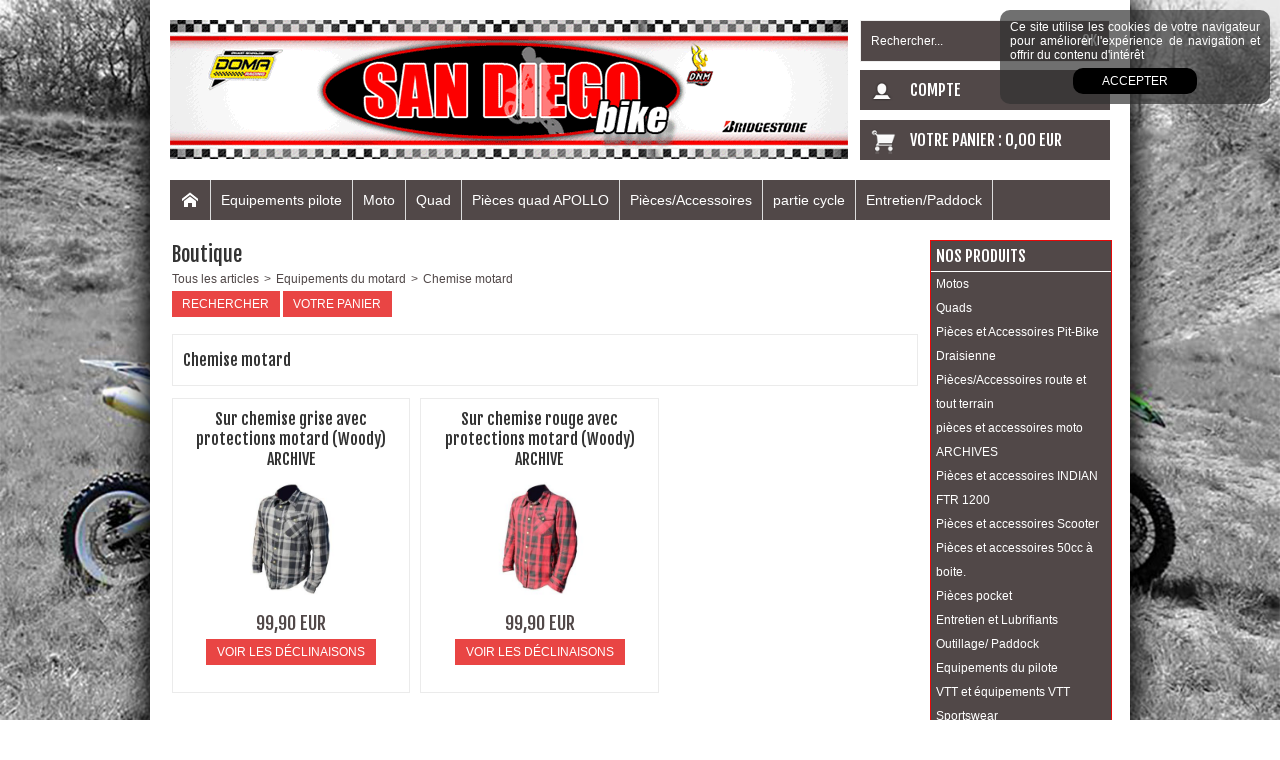

--- FILE ---
content_type: text/html
request_url: https://www.sandiego-bike.com/chemise-motard-c102x4279428
body_size: 10033
content:
<!DOCTYPE html>
<html>
<head>
<meta name="generator" content="Oxatis (www.oxatis.com)" />
<meta http-equiv="Content-Type" content="text/html; charset=ISO-8859-1" />
<meta http-equiv="Content-Language" content="fr" />
<title>Chemise motard - Boutique</title>
<meta name="robots" content="index, follow, all" />
<meta http-equiv="Pragma" content="no-cache" />
<meta http-equiv="Expires" content="-1" />

<link rel="canonical" href="https://www.sandiego-bike.com/chemise-motard-c102x4279428" /><link rel="StyleSheet" type="Text/css" href="Css/shared.css?v=51">
<link rel="StyleSheet" type="Text/css" href="DesignCss/bootstrap-grid.css?v=6.8">
<link id="-main-css-" rel="StyleSheet" type="Text/css" href="DesignCss/187000/777/style.css?v=2020.12.30-19.5.21">
<style type="text/css">IMG.BlackBox { border-color: #000000; }</style>
<script type="text/javascript" src="javascript/jquery/jquery-1.6.1.min.js"></script>
<script type="text/javascript" src="javascript/jquery/jquery-ui-1.8.12.custom.min.js"></script>
<script type="text/javascript" data-type="frontend-config">
window.oxInfos = {
	oxADContext : 0,
	oxCurrency : {mainFormat:"# EUR",decSep:",",thousandsSep:".",taxMode:0,code:978},
	oxLang : 0,
	oxUser : null,
	oxAccid: 119733,
	oxCart: {
		total: 0,
		qty: 0,
		subTotalNet: 0,
		shippingOffered: 1
	},
	oxPriceConf: {
		priceIdx: null,
		vatMode: null,
		ecopartMode: null,
		ecopartAmount: 0,
		taxEngine: 0
	},
	oxProps: {
		allowCreation: true,
		decimalQty: false,
		decimalPlaces: 5
	}
};
</script>
<script type="text/javascript" data-type="frontend-frontAPI">
window.oxInfos = window.oxInfos || {};
window.oxInfos.corePublicPath = '/frontend/frontAPI/';
</script>
<script type="text/javascript" src="/frontend/frontAPI/frontAPI-es6.js?hash=3ded44ea47e09e1d31d3"></script><script src="/frontend/Files/squareachat/v1/gapSquare.js?lang=fr"></script>
<meta name="google-site-verification" content="jC3wGRxPE_FIBs9msZ81D2sQKfjgS4pbAiBs1dromoM" />
<script>
  (function(i,s,o,g,r,a,m){i['GoogleAnalyticsObject']=r;i[r]=i[r]||function(){
  (i[r].q=i[r].q||[]).push(arguments)},i[r].l=1*new Date();a=s.createElement(o),
  m=s.getElementsByTagName(o)[0];a.async=1;a.src=g;m.parentNode.insertBefore(a,m)
  })(window,document,'script','//www.google-analytics.com/analytics.js','ga');

  ga('create', 'UA-12643993-72', 'auto');
  ga('send', 'pageview');

</script><link href='//fonts.googleapis.com/css?family=Fjalla+One' rel='stylesheet' type='text/css'>
<script type="text/javascript" src="/Files/15269/cellUniformizer.js"></script>
<link rel="StyleSheet" type="Text/css" href="/Files/15269/Responsive-design-structure.css">
<link rel="StyleSheet" type="Text/css" href="DesignCss/187000/817/style.css">
<script type="text/javascript">
	window.oxInfos=window.oxInfos||{};
	window.oxInfos.serverDatetime = '1/27/2026 11:13:30 AM';
	window.oxInfos.domain = 'https://www.sandiego-bike.com';
	window.oxInfos.oxProps=window.oxInfos.oxProps||{};
	window.oxInfos.oxProps.loginByCode=0;
	;

window.oxInfos=window.oxInfos||{};
window.oxInfos.oxUserAgent={mac_os:"intel mac os x 10_15_7",macintosh:"intel mac os x 10_15_7",chrome:"131",ecmascript6:true};
window.oxInfos=window.oxInfos||{};window.oxInfos.oxEnv=window.oxInfos.oxEnv||{};
window.oxInfos.oxEnv.current={platform:'frontoffice'};
window.oxInfos.oxEnv.frontoffice='prod';
window.oxInfos.oxEnv.mobile='prod';
window.oxInfos.oxEnv.admin='prod';
window.oxInfos.oxEnv.apps='prod';
window.oxInfos.oxEnv.framework='prod';
window.oxInfos.oxEnv.dev='prod';
window.oxInfos.oxEnv.api='prod';
window.oxInfos.oxEnv.sw='prod';

document.cookie = "TestCookie=1" ;
if (document.cookie == "") window.location = "BrowserError.asp?ErrCode=1" ;
else document.cookie = 'TestCookie=; expires=Thu, 01 Jan 1970 00:00:00 GMT';
function PGFOnLoad() {
	if (typeof(OxPGFOnLoad) != "undefined") OxPGFOnLoad();
	if (typeof(OxBODYOnLoad) != "undefined") OxBODYOnLoad();
}
var OxLangID = 0 ;
</script>
<noscript><center><a href="BrowserError.asp?ErrCode=2&amp;LangID=0" rel="nofollow"><img src="Images/PGFJSErrL0.gif" border="0" alt="Err"></a><br/><br/></center></noscript>
<script>window.arrayGTM = window.arrayGTM || [];window.arrayGTM.push('GTM-TSKJ29T', 'GTM-M9CGH6P');</script>
<script src="/frontend/scripts/core/gtag.min.js" defer="true"></script>
</head>
<body onload="PGFOnLoad()" class="PB">
<script type="text/javascript" src="HLAPI.js"></script>
<script type="text/javascript">
function SubmitAction( nActionID, strFormAction, nValidate, nSkipSubmit, nSkipReturn ) {
	var bResult = true ;
	if (nActionID != null) document.MForm.ActionID.value = nActionID ;
	if ((strFormAction != null) && (strFormAction != "")) document.MForm.action= strFormAction ;
	if ( nValidate ) bResult = ValidateMForm();
	if ( nSkipSubmit == null ) nSkipSubmit = 0 ;
	if ( bResult && (nSkipSubmit == 0) ) document.MForm.submit();
	if ( nSkipReturn == 1 )
		return ;
	else
		return( bResult );
}
</script> 
<SCRIPT Language="javascript">
function PBCATGoToPage( nPageIdx ) {
	document.MForm.PBCATPgIdx.value = nPageIdx ;
	return( SubmitAction( 67174656 ) );
}
function PBCATSetFilter( nID, strName ) {
	document.MForm.PBCATID.value = nID ;
	document.MForm.PBCATName.value = strName ;
	if ( nID == -1 )
		SubmitAction( 67175168 );
	else
		SubmitAction( 67174912 );
}
function PBCATOnChangeFilter() {
	var nIdx, nID, strName = '' ;
	nIdx = document.MForm["PBCATFilter"].selectedIndex ;
	nID = document.MForm["PBCATFilter"].options[nIdx].value ;
	if ( nID > 0 ) strName = document.MForm["PBCATFilter"].options[nIdx].text ;
	PBCATSetFilter( nID, strName );
}

function GoToPage( nPageIdx ) {
	document.MForm.PBMPgIdx.value = nPageIdx ;
	var bResult = SubmitAction( 67240192 );
	return( bResult );
}
</SCRIPT>
<script type="text/javascript">
function BrandsOnChangeFilter() {
	var objForm=document.MForm;
	var objFltr=objForm["BrandsFilter"];
	var nIdx = objFltr.selectedIndex, nID;
	nID = objFltr.options[nIdx].value;
	objForm["PBBrandID"].value = nID;
	SubmitAction(10);
}
function AddToCart( nProductID ) {
	var bResult = false, strURLParams = "ItemID=" + nProductID ;
	if ( window.OxAddToCart ) bResult = OxAddToCart( nProductID, strURLParams );
	if ( !bResult ) window.location = "PBShoppingCart.asp?" + strURLParams ;
	return;
}
</script>

<script type="text/javascript" src="WindowAPI.js"></script>

<div id="maincontainer" class="sccatalog itemlist">

	<div id="headercontainer">
		<div id="headerarea">
<div id="headercolumn1"><div id="headerlogo"><a href="/"><img src="Files/119733/Img/16/Banniere2-Sandiego-Bike.gif"/></a></div></div>
<div id="headercolumn2"><div id="headerdata"></div></div>
<div id="menuadmin"><div id="headerSearchBlock" class="header-search-block--shopping-cart"><form action="PBSearch.asp" method="get" name="headerSearch"><input type="hidden" name="ActionID" value="1"><input type="hidden" name="CCode" value="2"><input type="hidden" name="ShowSMImg" value="1"><input type="text" onfocus="this.value='';" id="headerSearchText" name="SearchText" class="searchtext" value="Rechercher..." size="18"><button class="blockbtn" type="submit"><span>OK</span></button></form></div><a class="accountLink" href="PBUserLogin.asp?CCode=33"><span>Compte</span></a><div id="headerInfoCart" ><a class="cartLink" href="PBShoppingCart.asp?PBMInit=1"><span>Votre panier</span></a> : <a class="cartPrice" href="PBShoppingCart.asp?PBMInit=1">0,00 EUR</a></div>
<a class="homeLink" href="/"><span>Accueil</span></a>
</div> <div id="headermenu"><ul id="hmenu"><li class="begin">&nbsp;</li><li class="mitext" id="pmenu3323710" onmouseover="OxMenu('menu3323710',true)" onmouseout="OxMenu('menu3323710',false)"><a class="menu" id="amenu3323710" href="equipements-du-motard-c102x2870315">Equipements pilote</a><div><ul class="submenu" id="menu3323710" onmouseover="OxSubMenu(this,true)" onmouseout="OxSubMenu(this,false)"><li class="begin">&nbsp;</li><li class="mitext"><a class="menu" href="casques-c102x2870372">Casques</a></li><li class="mitext menusep"><a class="menu" href="masques-cross-c102x2870369">Masques cross</a></li><li class="mitext menusep"><a class="menu" href="bottes-c102x2870316">Bottes</a></li><li class="mitext menusep"><a class="menu" href="chaussettes-c102x2872639">Chaussettes</a></li><li class="mitext menusep"><a class="menu" href="pantalons-c102x2872488">Pantalons</a></li><li class="mitext menusep"><a class="menu" href="maillot-c102x2872454">Maillot</a></li><li class="mitext menusep"><a class="menu" href="gants-c102x2870331">Gants</a></li><li class="mitext menusep"><a class="menu" href="protections-c102x2870382">Protections</a></li><li class="mitext menusep"><a class="menu" href="blouson-c102x2872582">Blouson</a></li><li class="mitext menusep"><a class="menu" href="bagagerie-motard-c102x3161286">Bagagerie motard</a></li><li class="mitext menusep"><a class="menu" href="equipement-pluie-c102x2872593">Equipement pluie</a></li><li class="mitext menusep"><a class="menu" href="vtt-et-equipements-vtt-c102x2870334">VTT et équipements VTT</a></li><li class="end">&nbsp;</li></ul></div></li><li class="mitext menusep" id="pmenu3225747" onmouseover="OxMenu('menu3225747',true)" onmouseout="OxMenu('menu3225747',false)"><a class="menu" id="amenu3225747" href="motos-c102x2870427">Moto</a><div><ul class="submenu" id="menu3225747" onmouseover="OxSubMenu(this,true)" onmouseout="OxSubMenu(this,false)"><li class="begin">&nbsp;</li><li class="mitext"><a class="menu" href="2-roues-homologues-c102x2870328">2 roues Homologués</a></li><li class="mitext menusep"><a class="menu" href="bucci-c102x2872532">BUCCI</a></li><li class="mitext menusep"><a class="menu" href="pitsterpro-c102x2870428">PITSTERPRO</a></li><li class="mitext menusep"><a class="menu" href="bastos-c102x2872479">BASTOS</a></li><li class="mitext menusep"><a class="menu" href="apollo-motors-c102x2872459">APOLLO MOTORS</a></li><li class="mitext menusep"><a class="menu" href="pockets-c102x3607587">Pockets</a></li><li class="end">&nbsp;</li></ul></div></li><li class="mitext menusep" id="pmenu3323064" onmouseover="OxMenu('menu3323064',true)" onmouseout="OxMenu('menu3323064',false)"><a class="menu" id="amenu3323064" href="quads-c102x2870436">Quad</a><div><ul class="submenu" id="menu3323064" onmouseover="OxSubMenu(this,true)" onmouseout="OxSubMenu(this,false)"><li class="begin">&nbsp;</li><li class="mitext"><a class="menu" href="apollo-motors-c102x3596615">APOLLO Motors</a></li><li class="mitext menusep"><a class="menu" href="kerox-c102x2872679">KEROX</a></li><li class="mitext menusep"><a class="menu" href="quads-diamon-c102x3733398">Quads DIAMON</a></li><li class="mitext menusep"><a class="menu" href="pieces-quad-multimarques-c102x3596562">Pièces quad multimarques</a></li><li class="mitext menusep"><a class="menu" href="pisterpro-c102x2870437">PISTERPRO</a></li><li class="end">&nbsp;</li></ul></div></li><li class="mitext menusep"><a class="menu" href="pieces-quad-apollo-c102x3886289">Pièces quad APOLLO </a></li><li class="mitext menusep" id="pmenu3082974" onmouseover="OxMenu('menu3082974',true)" onmouseout="OxMenu('menu3082974',false)"><a class="menu" id="amenu3082974" href="pieces-et-accessoires-pit-bike-c102x2870339">Pièces/Accessoires</a><div><ul class="submenu" id="menu3082974" onmouseover="OxSubMenu(this,true)" onmouseout="OxSubMenu(this,false)"><li class="begin">&nbsp;</li><li class="mitext"><a class="menu" href="pieces-et-accessoires-pit-bike-c102x2870339">Pièces et Accessoires Pit-Bike</a></li><li class="mitext menusep"><a class="menu" href="pieces-et-accessoires-indian-ftr-1200-c102x4392325">Pièces et accessoires INDIAN FTR 1200</a></li><li class="mitext menusep"><a class="menu" href="pieces-accessoires-route-et-tout-terrain-c102x2870365">Pièces/Accessoires route et tout terrain</a></li><li class="mitext menusep"><a class="menu" href="pieces-et-accessoires-moto-archives-c102x3856956">pièces et accessoires moto ARCHIVES</a></li><li class="mitext menusep"><a class="menu" href="pieces-et-accessoires-50cc-a-boite-c102x3115479">Pièces et accessoires 50cc à boite.</a></li><li class="mitext menusep"><a class="menu" href="pieces-accessoires-scooter-maxiscoot-c102x2872654">Pièces, accessoires (Scooter / Maxiscoot)</a></li><li class="mitext menusep"><a class="menu" href="pieces-pocket-c102x3033284">Pièces pocket</a></li><li class="mitext menusep"><a class="menu" href="pieces-quads-kerox-c102x3112828">Pièces quads KEROX</a></li><li class="mitext menusep"><a class="menu" href="planches-stickers-c102x3451677">Planches stickers</a></li><li class="end">&nbsp;</li></ul></div></li><li class="mitext menusep"><a class="menu" href="partie-cycle-c102x3856969">partie cycle</a></li><li class="mitext menusep" id="pmenu3039810" onmouseover="OxMenu('menu3039810',true)" onmouseout="OxMenu('menu3039810',false)"><a class="menu" id="amenu3039810" href="/">Entretien/Paddock</a><div><ul class="submenu" id="menu3039810" onmouseover="OxSubMenu(this,true)" onmouseout="OxSubMenu(this,false)"><li class="begin">&nbsp;</li><li class="mitext"><a class="menu" href="entretien-et-lubrifiants-c102x2872426">Entretien et Lubrifiants</a></li><li class="mitext menusep"><a class="menu" href="outillage-paddock-c102x2872437">Outillage/ Paddock</a></li><li class="end">&nbsp;</li></ul></div></li><li class="end">&nbsp;</li></ul></div>
<script type="text/javascript">
function OxMenu(menu,display){
	var objElem=(document.getElementById)?document.getElementById(menu):document[menu];
	objElem.style.visibility=display?'visible':'hidden';
}
function OxHandleSubMenu(id,over){
	var newClass='subactive', objElem=(document.getElementById)?document.getElementById(id):document[id];
	if (!objElem) return;
	var cls = objElem.className, idx = (' '+cls+' ').indexOf(' ' + newClass + ' ');
	if (over){ if(idx<0) objElem.className=cls+(cls?' ':'')+newClass;
	}else if(idx>=0) objElem.className=objElem.className.replace(new RegExp('(\\s|^)'+newClass+'(\\s|$)'),' ');
}
function OxSubMenu(elem,over){
	OxHandleSubMenu('a'+elem.id,over);
}
</script>

		</div>
	</div>
	<div id="bodycontainer">
		<div id="bodyarea">
		<div id="bodycolumn1"></div>
		<div id="bodycolumn3"></div><!-- bodycolumn3 -->
		<div id="bodycolumn2" class="widecolumn2">
			<div id="bodydata"><!--DATA-->

<form name="MForm" method="POST" action="chemise-motard-c102x4279428" autocomplete="off">
<input type="hidden" name="ActionID" value="0">

<INPUT type="hidden" name="PBMPgIdx" value="1">
<INPUT type="hidden" name="PBMItemID" value="">
<input type="hidden" name="PBCATID" value="4279428" /><input type="hidden" name="PBCATName" value="Chemise motard" /><input type="hidden" name="PBCATPgIdx" value="1" />
<INPUT type="hidden" name="PBBrandID" value="">
<div class="view"><table class="viewtbl viewtblsplitted"><tbody class="viewtbl__inner">
<tr class="viewtblsplitted__inner"><td width="100%" valign="top" class="viewtblsplitcol1">
<table class="viewtblsplitcol1content" width="100%">
<tbody class="viewtblsplitcol1content__content">
<tr class="viewTitle"><td colspan="1">
<div class="sectiontb">
<div class="sectiontbarea">

<table border="0" width="100%" cellspacing="0" cellpadding="2">
<tr class="viewTitle__headline">
<td class="viewTitle__headline-title"><div class="PBCompTitle"><span class="PBPTitle">Boutique</span></div></td>
<td align="right" valign="top" class="viewTitle__headline-navbar"></td>
</tr>
<tr class="viewTitle__breadcrumb"><td colspan="2" align="left"><ul class="catbreadcrumb"><li class="catbcall" id="catbclevel0"><a class="PBBtnStd" href="PBSCCatalog.asp?ActionID=1052864&PBCATID=-1">Tous les articles</a></li><li class="catbcsep"><a class="PBBtnStd"><span class="catbcseptex">&gt;</span></a></li><li class="catbcname" id="catbclevel1"><a class="PBBtnStd" href="equipements-du-motard-c102x2870315">Equipements du motard</a></li><li class="catbcsep"><a class="PBBtnStd"><span class="catbcseptex">&gt;</span></a></li><li class="catbcname" id="catbclevel2"><a class="PBBtnStd" href="chemise-motard-c102x4279428">Chemise motard</a></li></ul></td></tr>
<tr class="viewTitle__actions"><td colspan="2">
<a class="btnmain" id="btnsearch" href="PBSearch.asp?CCode=2"><span>Rechercher</span></a>&nbsp;<a class="btnmain" id="btnviewcart" href="PBShoppingCart.asp"><span>Votre Panier</span></a>
</td></tr>

</table>

</div></div>
</td></tr><tr class="viewCatHeader"><td colspan="1"><table width="100%" cellspacing="0" cellpadding="0"><tr><td><div class="sectiondata sectioncatheader"><div class="sectiondataarea sectioncatheader"><h1 class="PBSTitle PBCatTitle">Chemise motard</h1></div></div></td></tr></table></td></tr><tr class="viewItemList"><td><table border="0" class="datatbl" cellpadding="0" cellspacing="0" width="100%"><tr class="viewItemList__row"><td valign="top" id="oxcellid0" class="oxcell oxfirstrow oxfirstcol" width="33%"  data-pdt-parent-id="38761997" data-pdt-id="38762004" data-pdt-type="110" data-pdt-sku="CHEMWOODYARCHGS"><div class="sectiondata"><div class="sectiondataarea"><table width='100%' cellspacing='0' cellpadding='2' border='0'><tr><td valign='top' ><div  class='PBItemName' align='center' ><a class="PBLink" href="sur-chemise-grise-avec-protections-motard-woody-archive-c2x38762004" title="Sur chemise grise avec protections motard (Woody) ARCHIVE"><h3 class="PBMainTxt">Sur chemise grise avec protections motard (Woody) ARCHIVE</h3></a></div><div  class='PBItemImg' align='center' ><a  href="sur-chemise-grise-avec-protections-motard-woody-archive-c2x38762004" title="Sur chemise grise avec protections motard (Woody) ARCHIVE"><img  class="imgthumbnail" width="120"  id="oximgthumbnail0"  alt="Sur chemise grise avec protections motard (Woody) ARCHIVE" itemprop="image" src="Files/119733/Img/13/sur-chemise-archive-woody-gris-noir-big.jpg"></a></div><div  class='PBItemPrice' align='center' ><div class="PBCurrency"><span class="PBSalesPrice">99,90 EUR</span><meta itemprop="availability" content="InStock" /><meta itemprop="price" content="99.90"/></div></div><div  class='PBItemButtons' align='center' ><a class="btnmain btnviewoptions" id="btndetail" href="sur-chemise-grise-avec-protections-motard-woody-archive-c2x38762004"><span>Voir les déclinaisons</span></a></div></td></tr></table></div></div></td><td valign="top" id="oxcellid1" class="oxcell oxfirstrow" width="33%"  data-pdt-parent-id="38762000" data-pdt-id="38762010" data-pdt-type="110" data-pdt-sku="CHEMWOODYARCHRS"><div class="sectiondata"><div class="sectiondataarea"><table width='100%' cellspacing='0' cellpadding='2' border='0'><tr><td valign='top' ><div  class='PBItemName' align='center' ><a class="PBLink" href="sur-chemise-rouge-avec-protections-motard-woody-archive-c2x38762010" title="Sur chemise rouge avec protections motard (Woody) ARCHIVE"><h3 class="PBMainTxt">Sur chemise rouge avec protections motard (Woody) ARCHIVE</h3></a></div><div  class='PBItemImg' align='center' ><a  href="sur-chemise-rouge-avec-protections-motard-woody-archive-c2x38762010" title="Sur chemise rouge avec protections motard (Woody) ARCHIVE"><img  class="imgthumbnail" width="120"  id="oximgthumbnail1"  alt="Sur chemise rouge avec protections motard (Woody) ARCHIVE" itemprop="image" src="Files/119733/Img/22/sur-chemise-archive-woody-rouge-noir-big.jpg"></a></div><div  class='PBItemPrice' align='center' ><div class="PBCurrency"><span class="PBSalesPrice">99,90 EUR</span><meta itemprop="availability" content="InStock" /><meta itemprop="price" content="99.90"/></div></div><div  class='PBItemButtons' align='center' ><a class="btnmain btnviewoptions" id="btndetail" href="sur-chemise-rouge-avec-protections-motard-woody-archive-c2x38762010"><span>Voir les déclinaisons</span></a></div></td></tr></table></div></div></td><td valign="top" id="oxcellid2" class="oxcell oxfirstrow oxlastcol" width="33%"></td></tr></table></td></tr>
</tbody>
</table>
</td><td valign="top" class="viewtblsplitcol2"><div class="widgetcolumn2"><div class="blockcontainer"><div id="verticalmenu"><ul id="vmenu"><li class="begin">&nbsp;</li><li class="mititle"><a class="menu" href="PBSCCatalog.asp?PBMInit=1">Nos produits</a></li><li class="mitext menusep" id="pmenu3082995" onmouseover="OxMenu('menu3082995',true)" onmouseout="OxMenu('menu3082995',false)"><a class="menu" id="amenu3082995" href="motos-c102x2870427">Motos</a><div><ul class="submenu" id="menu3082995" onmouseover="OxSubMenu(this,true)" onmouseout="OxSubMenu(this,false)"><li class="begin">&nbsp;</li><li class="mitext"><a class="menu" href="2-roues-homologues-c102x2870328">2 roues Homologués</a></li><li class="mitext menusep"><a class="menu" href="pitsterpro-c102x2870428">PITSTERPRO</a></li><li class="mitext menusep"><a class="menu" href="apollo-motors-c102x2872459">APOLLO MOTORS</a></li><li class="mitext menusep"><a class="menu" href="bastos-c102x2872479">BASTOS</a></li><li class="mitext menusep"><a class="menu" href="bucci-c102x2872532">BUCCI</a></li><li class="end">&nbsp;</li></ul></div></li><li class="mitext menusep" id="pmenu3083001" onmouseover="OxMenu('menu3083001',true)" onmouseout="OxMenu('menu3083001',false)"><a class="menu" id="amenu3083001" href="quads-c102x2870436">Quads</a><div><ul class="submenu" id="menu3083001" onmouseover="OxSubMenu(this,true)" onmouseout="OxSubMenu(this,false)"><li class="begin">&nbsp;</li><li class="mitext"><a class="menu" href="kerox-c102x2872679">KEROX</a></li><li class="mitext menusep"><a class="menu" href="apollo-motors-c102x3596615">APOLLO Motors</a></li><li class="mitext menusep"><a class="menu" href="quads-diamon-c102x3733398">Quads DIAMON</a></li><li class="mitext menusep"><a class="menu" href="pisterpro-c102x2870437">PISTERPRO</a></li><li class="mitext menusep"><a class="menu" href="pieces-quad-multimarques-c102x3596562">Pièces quad multimarques</a></li><li class="mitext menusep"><a class="menu" href="pieces-quads-kerox-c102x3112828">Pièces quads KEROX</a></li><li class="end">&nbsp;</li></ul></div></li><li class="mitext menusep" id="pmenu3083008" onmouseover="OxMenu('menu3083008',true)" onmouseout="OxMenu('menu3083008',false)"><a class="menu" id="amenu3083008" href="pieces-et-accessoires-pit-bike-c102x2870339">Pièces et Accessoires Pit-Bike</a><div><ul class="submenu" id="menu3083008" onmouseover="OxSubMenu(this,true)" onmouseout="OxSubMenu(this,false)"><li class="begin">&nbsp;</li><li class="mitext"><a class="menu" href="multimarques-c102x2870340">Multimarques</a></li><li class="mitext menusep"><a class="menu" href="apollo-motors-c102x2870343">APOLLO MOTORS</a></li><li class="mitext menusep"><a class="menu" href="bastos-c102x2872495">BASTOS</a></li><li class="mitext menusep"><a class="menu" href="pisterpro-c102x2870418">PISTERPRO</a></li><li class="mitext menusep"><a class="menu" href="bucci-c102x2872491">BUCCI</a></li><li class="end">&nbsp;</li></ul></div></li><li class="mitext menusep"><a class="menu" href="draisienne-c102x4192047">Draisienne</a></li><li class="mitext menusep" id="pmenu3083014" onmouseover="OxMenu('menu3083014',true)" onmouseout="OxMenu('menu3083014',false)"><a class="menu" id="amenu3083014" href="equipement-accessoires-cafe-racer-c102x3006003">Pièces/Accessoires route et tout terrain</a><div><ul class="submenu" id="menu3083014" onmouseover="OxSubMenu(this,true)" onmouseout="OxSubMenu(this,false)"><li class="begin">&nbsp;</li><li class="mititle"><a class="menu" href="allumage-c102x3021435">Allumage</a></li><li class="mititle menusep"><a class="menu" href="equipement-accessoires-cafe-racer-c102x3006003">Equipement / accessoires CAFE RACER</a></li><li class="mitext menusep"><a class="menu" href="durites-essence-c102x2872451">Durites essence</a></li><li class="mitext menusep"><a class="menu" href="pneus-chambres-a-air-c102x2870366">Pneus / chambres à air</a></li><li class="end">&nbsp;</li></ul></div></li><li class="mitext menusep"><a class="menu" href="pieces-et-accessoires-moto-archives-c102x3856956">pièces et accessoires moto ARCHIVES</a></li><li class="mitext menusep"><a class="menu" href="pieces-et-accessoires-indian-ftr-1200-c102x4392325">Pièces et accessoires INDIAN FTR 1200</a></li><li class="mitext menusep" id="pmenu3083018" onmouseover="OxMenu('menu3083018',true)" onmouseout="OxMenu('menu3083018',false)"><a class="menu" id="amenu3083018" href="pieces-et-accessoires-scooter-c102x2872654">Pièces et accessoires Scooter</a><div><ul class="submenu" id="menu3083018" onmouseover="OxSubMenu(this,true)" onmouseout="OxSubMenu(this,false)"><li class="begin">&nbsp;</li><li class="mitext"><a class="menu" href="gy6-c102x2872655">GY6</a></li><li class="end">&nbsp;</li></ul></div></li><li class="mitext menusep"><a class="menu" href="pieces-et-accessoires-50cc-a-boite-c102x3115479">Pièces et accessoires 50cc à boite.</a></li><li class="mitext menusep"><a class="menu" href="pieces-pocket-c102x3033284">Pièces pocket</a></li><li class="mitext menusep" id="pmenu3083020" onmouseover="OxMenu('menu3083020',true)" onmouseout="OxMenu('menu3083020',false)"><a class="menu" id="amenu3083020" href="entretien-et-lubrifiants-c102x2872426">Entretien et Lubrifiants</a><div><ul class="submenu" id="menu3083020" onmouseover="OxSubMenu(this,true)" onmouseout="OxSubMenu(this,false)"><li class="begin">&nbsp;</li><li class="mitext"><a class="menu" href="accessoires-c102x2872554">Accessoires</a></li><li class="mitext menusep"><a class="menu" href="huiles-c102x2872569">Huiles</a></li><li class="mitext menusep"><a class="menu" href="nettoyant-c102x2872427">Nettoyant</a></li><li class="end">&nbsp;</li></ul></div></li><li class="mitext menusep" id="pmenu3083024" onmouseover="OxMenu('menu3083024',true)" onmouseout="OxMenu('menu3083024',false)"><a class="menu" id="amenu3083024" href="outillage-paddock-c102x2872437">Outillage/ Paddock</a><div><ul class="submenu" id="menu3083024" onmouseover="OxSubMenu(this,true)" onmouseout="OxSubMenu(this,false)"><li class="begin">&nbsp;</li><li class="mitext"><a class="menu" href="paddock-c102x2872438">Paddock</a></li><li class="end">&nbsp;</li></ul></div></li><li class="mitext menusep" id="pmenu3083026" onmouseover="OxMenu('menu3083026',true)" onmouseout="OxMenu('menu3083026',false)"><a class="menu" id="amenu3083026" href="equipements-du-motard-c102x2870315">Equipements du pilote</a><div><ul class="submenu" id="menu3083026" onmouseover="OxSubMenu(this,true)" onmouseout="OxSubMenu(this,false)"><li class="begin">&nbsp;</li><li class="mitext"><a class="menu" href="casques-c102x2870372">Casques</a></li><li class="mitext menusep"><a class="menu" href="masques-cross-c102x2870369">Masques cross</a></li><li class="mitext menusep"><a class="menu" href="bottes-c102x2870316">Bottes</a></li><li class="mitext menusep"><a class="menu" href="blouson-c102x2872582">Blouson</a></li><li class="mitext menusep"><a class="menu" href="protections-c102x2870382">Protections</a></li><li class="mitext menusep"><a class="menu" href="gants-c102x2870331">Gants</a></li><li class="mitext menusep"><a class="menu" href="pantalons-c102x2872488">Pantalons</a></li><li class="mitext menusep"><a class="menu" href="maillot-c102x2872454">Maillot</a></li><li class="mitext menusep"><a class="menu" href="bagagerie-motard-c102x3161286">Bagagerie motard</a></li><li class="mitext menusep"><a class="menu" href="chaussettes-c102x2872639">Chaussettes</a></li><li class="mitext menusep"><a class="menu" href="equipement-pluie-c102x2872593">Equipement pluie</a></li><li class="end">&nbsp;</li></ul></div></li><li class="mitext menusep" id="pmenu3083037" onmouseover="OxMenu('menu3083037',true)" onmouseout="OxMenu('menu3083037',false)"><a class="menu" id="amenu3083037" href="vtt-et-equipements-vtt-c102x2870334">VTT et équipements VTT</a><div><ul class="submenu" id="menu3083037" onmouseover="OxSubMenu(this,true)" onmouseout="OxSubMenu(this,false)"><li class="begin">&nbsp;</li><li class="mitext"><a class="menu" href="velo-vtt-e-bike-crz-c102x2872634">Vélo VTT E-Bike CRZ</a></li><li class="mitext menusep"><a class="menu" href="casques-vtt-bmx-c102x2870335">casques VTT/BMX</a></li><li class="mitext menusep"><a class="menu" href="chaussures-vtt-c102x2872401">Chaussures VTT</a></li><li class="mitext menusep"><a class="menu" href="maillots-vtt-c102x2872632">Maillots VTT</a></li><li class="mitext menusep"><a class="menu" href="shorts-vtt-c102x2872405">Shorts VTT</a></li><li class="end">&nbsp;</li></ul></div></li><li class="mitext menusep" id="pmenu3083043" onmouseover="OxMenu('menu3083043',true)" onmouseout="OxMenu('menu3083043',false)"><a class="menu" id="amenu3083043" href="sportswear-c102x2870443">Sportswear</a><div><ul class="submenu" id="menu3083043" onmouseover="OxSubMenu(this,true)" onmouseout="OxSubMenu(this,false)"><li class="begin">&nbsp;</li><li class="mitext"><a class="menu" href="shorty-c102x2872440">Shorty</a></li><li class="mitext menusep"><a class="menu" href="sweat-shirt-c102x2872434">Sweat-shirt</a></li><li class="mitext menusep"><a class="menu" href="chaussures-bottes-c102x2870444">Chaussures / Bottes</a></li><li class="mitext menusep"><a class="menu" href="tee-shirt-c102x2872402">Tee-Shirt</a></li><li class="mitext menusep"><a class="menu" href="masques-et-cagoules-c102x2872425">masques et cagoules</a></li><li class="mitext menusep"><a class="menu" href="accessoires-sportswear-c102x2872471">Accessoires sportswear</a></li><li class="end">&nbsp;</li></ul></div></li><li class="mitext menusep"><a class="menu" href="promotions-c102x2870385">Promotions</a></li><li class="mitext menusep"><a class="menu" href="payer-un-complement-c102x3330262">Payer un complément</a></li><li class="mitext menusep"><a class="menu" href="arrhes-sur-commande-c102x4011288">Arrhes sur commande</a></li><li class="mitext menusep"><a class="menu" href="transport-c102x2872468">Transport</a></li><li class="mititle menusep"><span>Nos Pages</span></li><li class="mitext menusep"><a class="menu" href="PBCPPlayer.asp?ID=1691676">Qui sommes-nous ?</a></li><li class="mitext menusep"><a class="menu" href="PBCPPlayer.asp?ID=1691678">Notre politique de livraison</a></li><li class="mitext menusep"><a class="menu" href="PBCPPlayer.asp?ID=1691677">Nos moyens de paiement acceptés</a></li><li class="mispacer"></li><li class="mititle menusep"><span>Paiement sécurisé</span></li><li class="miimg"><a class="menu" href="PBCPPlayer.asp?ID=1691371"><img src="Files/119733/Img/20/e-transaction-small.png"/></a></li><li class="mispacer"></li><li class="mititle menusep"><span>Contactez-nous</span></li><li class="miimg"><a class="menu" href="PBCPPlayer.asp?ID=1691369"><img src="Files/119733/../0/template-fr-contact.png"/></a></li><li class="mitext menusep"><span>Tél :  09.82.44.46.45 / 0643142427</span></li><li class="mitext menusep"><span> LOISON THIERRY</span></li><li class="mitext menusep"><span>19 rue Fécauderie </span></li><li class="mitext menusep"><span>89000 AUXERRE</span></li><li class="end">&nbsp;</li></ul></div></div></div></td>
</tr>
</tbody></table></div>
</form>

			</div> <!--bodydata -->
		</div><!-- bodycolumn2 -->
		<div class="clearbodycontainer">&nbsp;</div>
	</div><!-- bodyarea -->
	</div><!-- bodycontainer -->
	<div id="footercontainer">
		<div id="footerarea"><div id="footermenu"><ul id="fmenu"><li class="begin">&nbsp;</li><li class="mitext"><a class="menu" href="PBCPPlayer.asp?ID=1691676">Qui sommes-nous ?</a></li><li class="mitext menusep"><a class="menu" href="PBCPPlayer.asp?ID=1691678">Notre politique de livraison</a></li><li class="mitext menusep"><a class="menu" href="PBCPPlayer.asp?ID=1724604">Conditions Générales de Vente</a></li><li class="mitext menusep"><a class="menu" href="PBCPPlayer.asp?ID=1691375">Mentions légales</a></li><li class="mitext menusep"><a class="menu" href="PBCPPlayer.asp?ID=1691369">Contactez-nous</a></li><li class="mitext menusep"><a class="menu" href="PBCPPlayer.asp?ID=1691677">Nos moyens de paiement acceptés</a></li><li class="mitext menusep"><a class="menu" href="Blog.asp?PBMInit=1">Blog</a></li><li class="end">&nbsp;</li></ul></div><div id="copyright"><span>Copyright © 2015 LOISON THIERRY- Tous droits réservés.</span></div><div id="poweredby"><a href="https://www.oxatis.com/?utm_source=reputation&utm_medium=bottom-link&utm_campaign=www.sandiego-bike.com" rel="nofollow" target="_blank"><span>Oxatis - création sites E-Commerce</span></a></div></div>
	</div>
</div><!-- maincontainer -->

<script type="text/javascript" id="oxStatRecorder" defer>
(function () {
	var oxStatRecorder = document.getElementById('oxStatRecorder');
	if (oxStatRecorder) {
		var img = document.createElement('img');
		img.border = 0;
		img.width = 1;
		img.height = 1;
		img.src = 'StatRecorder.asp?AccountID=119733&ADMode=&SessionID=404112737&CCode=2&ViewCode=&WPID=0&CatID=4279428&ItemID=&PBLangID=0&StatVal1=40410&StatVal2=1';
		oxStatRecorder.parentNode.insertBefore(img, oxStatRecorder.nextSibling);
	}
})()
</script>
<noscript><img src="StatRecorder.asp?AccountID=119733&amp;ADMode=&amp;SessionID=404112737&amp;CCode=2&amp;ViewCode=&amp;WPID=0&amp;CatID=4279428&amp;ItemID=&amp;PBLangID=0&amp;StatVal1=40410&amp;StatVal2=2" border="0" width="1" height="1" /></noscript>

<script type="text/javascript">
var OxCompName = "SCCatalog" ; 
var OxPageName = "Boutique" ;
var OxCatName = "Chemise motard"; 
var OxCatID1 = 4279428;
var OxCatID2 = null;
var OxCatID3 = null;
var OxCategories = [];
</script>
<script type="text/javascript" src="Javascript/OxRealTimeSearch.js?_v=1.3"></script></body></html>

--- FILE ---
content_type: text/plain
request_url: https://www.google-analytics.com/j/collect?v=1&_v=j102&a=1201738023&t=pageview&_s=1&dl=https%3A%2F%2Fwww.sandiego-bike.com%2Fchemise-motard-c102x4279428&ul=en-us%40posix&dt=Chemise%20motard%20-%20Boutique&sr=1280x720&vp=1280x720&_u=IEBAAEABAAAAACAAI~&jid=782289715&gjid=75520219&cid=751116422.1769508812&tid=UA-12643993-72&_gid=2027147881.1769508812&_r=1&_slc=1&z=497261016
body_size: -452
content:
2,cG-EZ8HG8N1VS